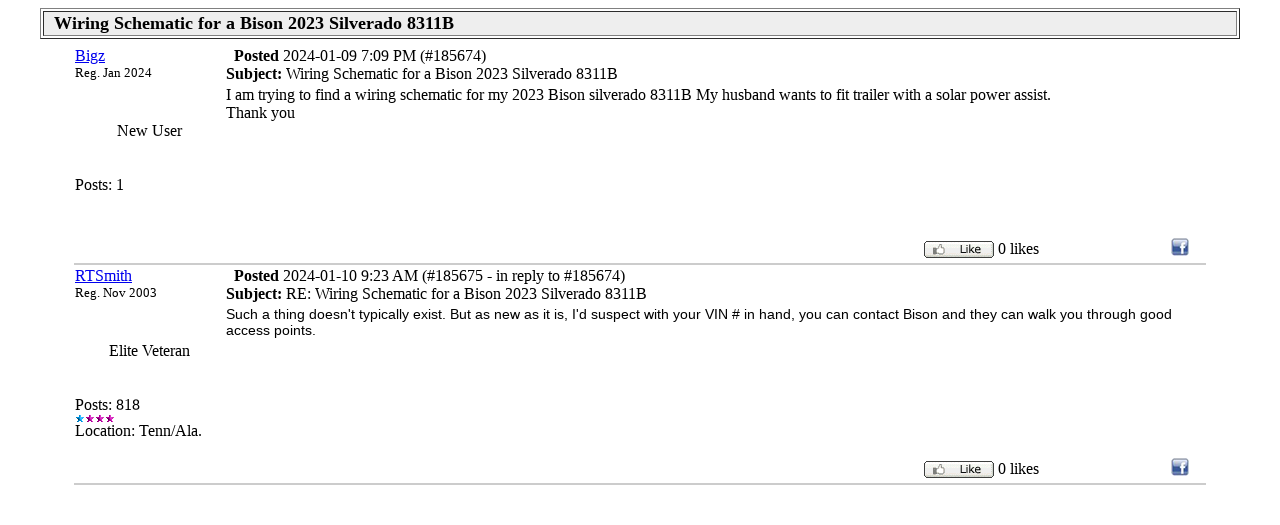

--- FILE ---
content_type: text/html
request_url: https://horsetrailerworld.com/forum/forums/printer-friendly.asp?tid=32323&mid=-1
body_size: 5229
content:
<html><head><style type='text/css'> .messagecellspacer {background: #CCCCCC;}</style><link rel="canonical" href="https://horsetrailerworld.com/forum/forums/thread-view.asp?tid=32323&showall=true"></head><body><table border='1' align='center' width='95%'><tr><td bgcolor='#EEEEEE' colspan='2'><font size='4'><b><img alt='' border='0' align='middle' src='/forum/images/spacer.gif'> Wiring Schematic for a Bison 2023 Silverado 8311B</b></font></td></tr></table><table border='0' align='center' width='95%'><tr><td><table align='center' width='95%' class='bbstable' cellspacing='1'><tr><td colspan='2' class='messagecellheader'> </td></tr><tr><td class='messageheader'><a href='/forum/view-profile.asp?action=view&amp;uid=40117'>Bigz</a><br/><small>Reg. Jan 2024<img src='/forum/images/spacer.gif' height='1' width='120' alt='' class='hidden-xs'></td><td class='messageheader' nowrap width='100%'><table cellpadding='0' cellspacing='0' width='100%'><tr><td><a name='M185674'></a><img src='/forum/images/spacer.gif' alt=''>  <span class='smalltext'><b>Posted</b> 2024-01-09  7:09 PM (#185674) <br/><b>Subject:</b> Wiring Schematic for a Bison 2023 Silverado 8311B</span></td><td align='right' class='smalltext' nowrap></td></tr></table></td></tr><tr><td valign='top' height='150' class='messagemiddle'><span class='smalltext'><br/><br/><div style='text-align: center; width:100%;'>New User<br></div><br/><br/>Posts: 1<br/><br/></span></td><td valign='top' class='messagemiddle'>I am trying to find a wiring schematic for my 2023 Bison silverado 8311B   My husband wants to fit trailer with a solar power assist. <br/>
Thank you</td></tr><tr><td class='messagefooter' style='height:20px'> </td><td nowrap class='messagefooter'><table cellpadding='0' cellspacing='0' width='100%'><tr><td nowrap><div style='float:right; margin-left: 50px;' class='votingwidget' id='185674' memberid='-1'><table><tr><td><img messageid='185674' votevalue='1' class='vw vw-tu' src='/forum/jscripts/votingwidget/tu-off.gif' style='cursor: pointer; margin-right: 4px; vertical-align: middle;'><span style='vertical-align: middle;'><a style='text-decoration:none' class='voteresults' data-mid='185674'>0 likes </td></td></tr></table></div></td><td align='right'><a href="https://www.facebook.com/sharer/sharer.php?u=%26mid%3D185674" target="_blank"><img style='border:0' src='/images/facebook-small.png' alt='share'></a>  <a href='#top'><img src='/forum/images/spacer.gif' alt='Top of the page' border='0'></a> <a href='#bottom'><img src='/forum/images/spacer.gif' alt='Bottom of the page' border='0'></a> </td></tr></table></td></tr><tr><td colspan='2' class='messagecellspacer'> </td></tr><tr><td class='messageheader'><a href='/forum/view-profile.asp?action=view&amp;uid=480'>RTSmith</a><br/><small>Reg. Nov 2003<img src='/forum/images/spacer.gif' height='1' width='120' alt='' class='hidden-xs'></td><td class='messageheader' nowrap width='100%'><table cellpadding='0' cellspacing='0' width='100%'><tr><td><a name='M185675'></a><img src='/forum/images/spacer.gif' alt=''>  <span class='smalltext'><b>Posted</b> 2024-01-10  9:23 AM (#185675 - in reply to #185674) <br/><b>Subject:</b> RE: Wiring Schematic for a Bison 2023 Silverado 8311B</span></td><td align='right' class='smalltext' nowrap></td></tr></table></td></tr><tr><td valign='top' height='150' class='messagemiddle'><span class='smalltext'><br/><br/><div style='text-align: center; width:100%;'>Elite Veteran<br></div><br/><br/>Posts: 818<br/><img alt="500" src="https://horsetrailerworld.com/forum/images/decorations/multiple/500.gif"><img alt="100" src="https://horsetrailerworld.com/forum/images/decorations/multiple/100.gif"><img alt="100" src="https://horsetrailerworld.com/forum/images/decorations/multiple/100.gif"><img alt="100" src="https://horsetrailerworld.com/forum/images/decorations/multiple/100.gif"><br/>Location: Tenn/Ala.</span></td><td valign='top' class='messagemiddle'><span style="color:#000000; font-family:arial; font-size:14px">Such a thing doesn&#39;t typically exist. But as new as it is, I&#39;d suspect with your VIN # in hand, you can contact Bison and they can walk you through good access points.&nbsp;</span><span style="color:#000000; font-family:arial; font-size:12px">&nbsp;</span></td></tr><tr><td class='messagefooter' style='height:20px'> </td><td nowrap class='messagefooter'><table cellpadding='0' cellspacing='0' width='100%'><tr><td nowrap><div style='float:right; margin-left: 50px;' class='votingwidget' id='185675' memberid='-1'><table><tr><td><img messageid='185675' votevalue='1' class='vw vw-tu' src='/forum/jscripts/votingwidget/tu-off.gif' style='cursor: pointer; margin-right: 4px; vertical-align: middle;'><span style='vertical-align: middle;'><a style='text-decoration:none' class='voteresults' data-mid='185675'>0 likes </td></td></tr></table></div></td><td align='right'><a href="https://www.facebook.com/sharer/sharer.php?u=%26mid%3D185675" target="_blank"><img style='border:0' src='/images/facebook-small.png' alt='share'></a>  <a href='#top'><img src='/forum/images/spacer.gif' alt='Top of the page' border='0'></a> <a href='#bottom'><img src='/forum/images/spacer.gif' alt='Bottom of the page' border='0'></a> </td></tr></table></td></tr><tr><td colspan='2' class='messagecellspacer'> </td></tr></table></td></tr></table></body></html>
</body></html>